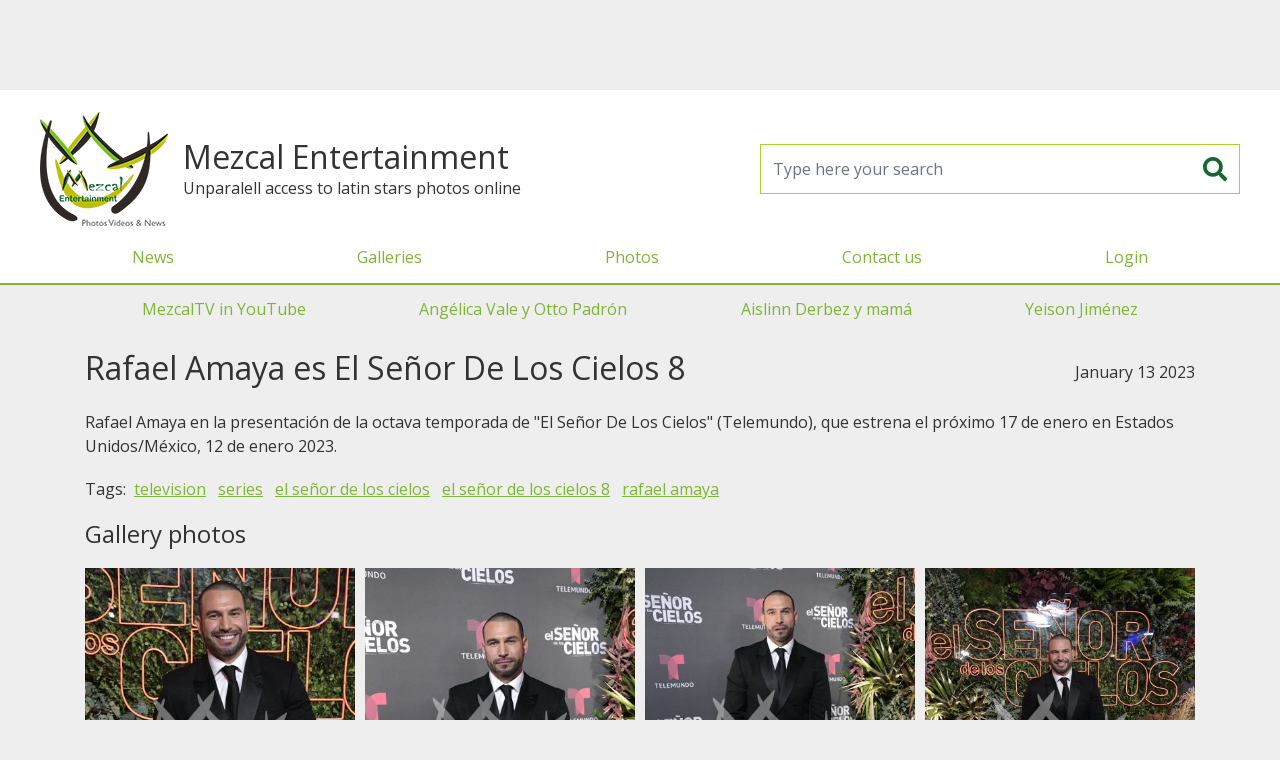

--- FILE ---
content_type: text/html; charset=UTF-8
request_url: https://mezcalent.com/gallery?id=11290
body_size: 21803
content:
<!DOCTYPE html>
<html>
<head>
	<meta charset="utf-8" />
	<title>Mezcalent: Rafael Amaya es El Señor De Los Cielos 8</title>
	<meta name="viewport" content="width=device-width, initial-scale=1" />
	<meta property="fb:app_id" content="1658948851087963" />

	<link rel="shortcut icon" href="https://mezcalent.com/images/logo-32.png?v=1768860802" >
	<meta name="apple-mobile-web-app-title" content="Mezcalent">
	<link rel="apple-touch-icon" href="https://mezcalent.com/images/logo-32.png?v=1768860802">
	<link rel="apple-touch-icon" sizes="64x64" href="https://mezcalent.com/images/logo-64.png?v=1768860802">
	<link rel="apple-touch-icon" sizes="96x96" href="https://mezcalent.com/images/logo-96.png?v=1768860802">
	<link rel="apple-touch-icon" sizes="128x128" href="https://mezcalent.com/images/logo-128.png?v=1768860802">
	<link rel="apple-touch-icon" sizes="160x160" href="https://mezcalent.com/images/logo-160.png?v=1768860802">
	<link rel="apple-touch-icon" sizes="192x192" href="https://mezcalent.com/images/logo-192.png?v=1768860802">
	<link rel="apple-touch-icon" sizes="256x256" href="https://mezcalent.com/images/logo-256.png?v=1768860802">

<!-- SEO -->
<meta name="robots" content="index, follow" />
<meta name="robots" content="max-snippet:-1, max-image-preview:large, max-video-preview:-1"/>
<link rel="canonical" href="https://mezcalent.com//gallery?id=11290" />
<meta property="og:site_name" content="Mezcalent" />
<meta name="description" content="Rafael Amaya en la presentación de la octava temporada de El Señor De Los Cielos (Telemundo), que estrena el próximo 17 de enero en Estad"/>
<meta property="og:locale" content="en_US" />
<meta property="og:type" content="website" />
<meta property="og:title" content="Mezcalent: Rafael Amaya es El Señor De Los Cielos 8"/>
<meta property="og:description" content="Rafael Amaya en la presentación de la octava temporada de El Señor De Los Cielos (Telemundo), que estrena el próximo 17 de enero en Estad"/>
<meta property="og:url" content="https://mezcalent.com//gallery?id=11290" />
<meta property="og:image" content="https://mezcalent.com/images/wm/400/galleries/2023/01/11290-ElSrDelosCielos104-RafaelAmaya.jpg" />
<meta property="og:image:secure_url" content="https://mezcalent.com/images/wm/400/galleries/2023/01/11290-ElSrDelosCielos104-RafaelAmaya.jpg" />

<meta name="twitter:card" content="summary_large_image" />
<meta name="twitter:description" content="Rafael Amaya en la presentación de la octava temporada de El Señor De Los Cielos (Telemundo), que estrena el próximo 17 de enero en Estad" />
<meta name="twitter:title" content="Mezcalent: Rafael Amaya es El Señor De Los Cielos 8" />
<meta name="twitter:image" content="https://mezcalent.com/images/wm/400/galleries/2023/01/11290-ElSrDelosCielos104-RafaelAmaya.jpg" />


	<link href="https://fonts.googleapis.com/css2?family=Open+Sans&family=Oswald&display=swap" rel="stylesheet">
	<link rel="stylesheet" href="https://cdn.jsdelivr.net/npm/bootstrap@4.6.2/dist/css/bootstrap.min.css" integrity="sha384-xOolHFLEh07PJGoPkLv1IbcEPTNtaed2xpHsD9ESMhqIYd0nLMwNLD69Npy4HI+N" crossorigin="anonymous">
	<link rel="stylesheet" type="text/css" href="https://mezcalent.com/css/styles.css?v=1768860802" media="screen" />

	<script>
		var app = window.app || {};
		app.site_url = 'https://mezcalent.com/';
	</script>

	<!-- Google tag (gtag.js) -->
	<script async src="https://www.googletagmanager.com/gtag/js?id=G-VD34GG1N10"></script>
	<script>
		window.dataLayer = window.dataLayer || [];
		function gtag(){dataLayer.push(arguments);}
		gtag('js', new Date());

		gtag('config', 'G-VD34GG1N10');
	</script>

	<script defer src="https://ajax.googleapis.com/ajax/libs/jquery/3.7.0/jquery.min.js"></script>

	<script defer src="https://cdn.jsdelivr.net/npm/bootstrap@4.6.2/dist/js/bootstrap.bundle.min.js" integrity="sha384-Fy6S3B9q64WdZWQUiU+q4/2Lc9npb8tCaSX9FK7E8HnRr0Jz8D6OP9dO5Vg3Q9ct" crossorigin="anonymous"></script>

	<script defer src="https://mezcalent.com/js/main.js?v=1768860802"></script>

		<script defer src="https://securepubads.g.doubleclick.net/tag/js/gpt.js"></script>
	<script>
		window.googletag = window.googletag || {cmd: []};
		googletag.cmd.push(function() {
			googletag.defineSlot('/22177723713/mezcal-1x1', [1, 1], 'div-gpt-ad-1618603030247-0').addService(googletag.pubads());
			googletag.pubads().enableSingleRequest();
			googletag.pubads().collapseEmptyDivs();
			/*googletag.pubads().setTargeting('section', ['home']);*/
			googletag.enableServices();
		});
	</script>
	<script defer data-ad-client="ca-pub-0062918108151545" src="https://pagead2.googlesyndication.com/pagead/js/adsbygoogle.js"></script>
	

	<style type="text/css">

		#fullPreLoader {
			background-color: #7fb536;
			display: flex;
			align-items: center;
			justify-content: center;
			height:100vh; width:100vw;
			position: fixed; top:0; bottom:0; left: 0; right: 0;
			z-index: 1080;
		}
		#fullPreLoader img {
			background: white;
			border-radius: 15px;
			box-sizing: border-box;
			padding:15px;
		}
		#MainHeader .enlaces-menu {
			border-top: 2px solid #7fb536
		}
		#MainHeader .enlaces-menu a {
			color:#666;
		}
		#MainGalleriesMenu {
			display: flex;
			justify-content: space-around;
		}
		#MainGalleriesMenu a {
			line-height: 3rem;
			font-size: 1rem;
			padding:0 .625rem;
		}
	</style>
</head>
<body>
			<!-- HBanner1 -->
		<section style="margin:0 auto; max-width: 970px; width: 100%; height: 100px;">
			<!-- Responsive1 -->
			<ins class="adsbygoogle"
		    style="display:block"
		    data-ad-client="ca-pub-0062918108151545"
		    data-ad-slot="7551083506"
		    data-ad-format="horizontal"></ins>
			<script>(adsbygoogle = window.adsbygoogle || []).push({});</script>
		</section>
		<header id="MainHeader" class="">
		<div class="header-container">
			<div class="brand">
				<a class="logo" href="https://mezcalent.com">
					<img alt="Mezcalent" width="192" height="192" src="https://mezcalent.com/images/logo-96.png?v=1768860802"
					data-srcset="
					https://mezcalent.com/images/logo-32.png?v=1768860802 32w,
					https://mezcalent.com/images/logo-64.png?v=1768860802 64w,
					https://mezcalent.com/images/logo-96.png?v=1768860802 96w,
					https://mezcalent.com/images/logo-128.png?v=1768860802 128w,
					https://mezcalent.com/images/logo-160.png?v=1768860802 160w,
					https://mezcalent.com/images/logo-192.png?v=1768860802 192w,
					https://mezcalent.com/images/logo-256.png?v=1768860802 256w" sizes="50vw" />
				</a>

				<div>
					<h1 class="brand-name">Mezcal Entertainment</h1>
					<div class="tagline">Unparalell access to latin stars photos online</div>
				</div>
			</div>

			<form id="frmMainSearch" name="frmMainSearch" action="https://mezcalent.com/search-results" method="get">
				<input class="form-control" type="search" name="search" required placeholder="Type here your search" />
				<button type="submit"><i class="fas fa-search"></i></button>
			</form>

			<div class="header-menu-cont">
				<button id="MainMenuToggler" type="button" class="menu-movil-btn"><i class="fa fa-bars"></i></button>
				<div class="header-menu-wrapper">
					<div class="header-menu">
						<div class="brand-mobile">
							<h1 class="brand-name">Mezcal Entertainment</h1>
							<p class="tagline">Unparalell access to latin stars photos online</p>
						</div>
						<nav id="MainMenu" class="menu-container">
							<ul class="menu">
								<li class="menu-item"><a href="https://mezcalent.com/news" >News</a></li>
								<li class="menu-item"><a href="https://mezcalent.com/galleries" >Galleries</a></li>
								<li class="menu-item"><a href="https://mezcalent.com/photos">Photos</a></li>

																	<li class="menu-item"><a href="https://mezcalent.com/contact">Contact us</a></li>
									<li class="menu-item"><a href="#" data-toggle="modal" data-target="#LoginModal">Login</a></li>
															</ul>

							<ul class="menu enlaces-menu d-lg-none">
																											<li class="menu-item"><a href="https://www.youtube.com/channel/UC1WCAjSAaGIagHDjDYBOGWw">MezcalTV in YouTube</a></li>
																			<li class="menu-item"><a href="https://mezcalent.com/search-results?search=angelica%20vale%20y%20otto%20padron">Angélica Vale y Otto Padrón</a></li>
																			<li class="menu-item"><a href="https://mezcalent.com/search-results?search=aislinn+derbez+y+mama">Aislinn Derbez y mamá</a></li>
																			<li class="menu-item"><a href="https://mezcalent.com/search-results?search=yeison+jimenez">Yeison Jiménez</a></li>
																								</ul>
						</nav>
					</div>
				</div>
			</div>

		</div>
	</header>


	<div class="container-xl d-none d-lg-block">
		<nav id="MainGalleriesMenu" class="">
							<a href="https://www.youtube.com/channel/UC1WCAjSAaGIagHDjDYBOGWw">MezcalTV in YouTube</a>
							<a href="https://mezcalent.com/search-results?search=angelica%20vale%20y%20otto%20padron">Angélica Vale y Otto Padrón</a>
							<a href="https://mezcalent.com/search-results?search=aislinn+derbez+y+mama">Aislinn Derbez y mamá</a>
							<a href="https://mezcalent.com/search-results?search=yeison+jimenez">Yeison Jiménez</a>
					</nav>
	</div>


	<div class="main-container container">
				<!-- CONTENT --><div class="gallery-page">
	<section class="d-md-flex align-items-center justify-content-between">
		<h1 class="gallery-title">
			Rafael Amaya es El Señor De Los Cielos 8		</h1>

		<span class="date text-right">January 13 2023</span>

	</section>
	
	<section class="description">
		Rafael Amaya en la presentación de la octava temporada de "El Señor De Los Cielos" (Telemundo), que estrena el próximo 17 de enero en Estados Unidos/México, 12 de enero 2023.	</section>
	<section class="tags-list">
		Tags:
				<a class="tag-link" href="https://mezcalent.com/search-results?search=television">television</a>		<a class="tag-link" href="https://mezcalent.com/search-results?search=series">series</a>		<a class="tag-link" href="https://mezcalent.com/search-results?search=el señor de los cielos">el señor de los cielos</a>		<a class="tag-link" href="https://mezcalent.com/search-results?search=el señor de los cielos 8">el señor de los cielos 8</a>		<a class="tag-link" href="https://mezcalent.com/search-results?search=rafael amaya">rafael amaya</a>	</section>

	<h3>Gallery photos</h3>
	<section class="photos-list">
									<a class="item" href="https://mezcalent.com/photo?id=188198">
			
				<figure class="img-liquid">
					<img alt="Rafael Amaya es El Señor De Los Cielos 8" src="https://mezcalent.com/images/wm/400/galleries/2023/01/11290-ElSrDelosCielos104-RafaelAmaya.jpg" />
					
					<figcaption class="item-desc">
						<div class="photo-date">January 13 2023</div>
						<div class="photo-title">Rafael Amaya es El Señor De Los Cielos 8</div>

											</figcaption>
				</figure>

							</a>
												<a class="item" href="https://mezcalent.com/photo?id=188199">
			
				<figure class="img-liquid">
					<img alt="Rafael Amaya es El Señor De Los Cielos 8" src="https://mezcalent.com/images/wm/400/galleries/2023/01/11290-ElSrDelosCielos106-RafaelAmaya.jpg" />
					
					<figcaption class="item-desc">
						<div class="photo-date">January 13 2023</div>
						<div class="photo-title">Rafael Amaya es El Señor De Los Cielos 8</div>

											</figcaption>
				</figure>

							</a>
												<a class="item" href="https://mezcalent.com/photo?id=188200">
			
				<figure class="img-liquid">
					<img alt="Rafael Amaya es El Señor De Los Cielos 8" src="https://mezcalent.com/images/wm/400/galleries/2023/01/11290-ElSrDelosCielos105-RafaelAmaya.jpg" />
					
					<figcaption class="item-desc">
						<div class="photo-date">January 13 2023</div>
						<div class="photo-title">Rafael Amaya es El Señor De Los Cielos 8</div>

											</figcaption>
				</figure>

							</a>
												<a class="item" href="https://mezcalent.com/photo?id=188201">
			
				<figure class="img-liquid">
					<img alt="Rafael Amaya es El Señor De Los Cielos 8" src="https://mezcalent.com/images/wm/400/galleries/2023/01/11290-ElSrDelosCielos103-RafaelAmaya.jpg" />
					
					<figcaption class="item-desc">
						<div class="photo-date">January 13 2023</div>
						<div class="photo-title">Rafael Amaya es El Señor De Los Cielos 8</div>

											</figcaption>
				</figure>

							</a>
												<a class="item" href="https://mezcalent.com/photo?id=188202">
			
				<figure class="img-liquid">
					<img alt="Rafael Amaya es El Señor De Los Cielos 8" src="https://mezcalent.com/images/wm/400/galleries/2023/01/11290-ElSrDelosCielos102-RafaelAmaya.jpg" />
					
					<figcaption class="item-desc">
						<div class="photo-date">January 13 2023</div>
						<div class="photo-title">Rafael Amaya es El Señor De Los Cielos 8</div>

											</figcaption>
				</figure>

							</a>
												<a class="item" href="https://mezcalent.com/photo?id=188214">
			
				<figure class="img-liquid">
					<img alt="Rafael Amaya es El Señor De Los Cielos 8" src="https://mezcalent.com/images/wm/400/galleries/2023/01/11290-ElSrDelosCielos101-RafaelAmaya.jpg" />
					
					<figcaption class="item-desc">
						<div class="photo-date">January 13 2023</div>
						<div class="photo-title">Rafael Amaya es El Señor De Los Cielos 8</div>

											</figcaption>
				</figure>

							</a>
												<a class="item" href="https://mezcalent.com/photo?id=188203">
			
				<figure class="img-liquid">
					<img alt="Rafael Amaya es El Señor De Los Cielos 8" src="https://mezcalent.com/images/wm/400/galleries/2023/01/11290-ElSrDelosCielos111-RafaelAmaya.jpg" />
					
					<figcaption class="item-desc">
						<div class="photo-date">January 13 2023</div>
						<div class="photo-title">Rafael Amaya es El Señor De Los Cielos 8</div>

											</figcaption>
				</figure>

							</a>
												<a class="item" href="https://mezcalent.com/photo?id=188204">
			
				<figure class="img-liquid">
					<img alt="Rafael Amaya es El Señor De Los Cielos 8" src="https://mezcalent.com/images/wm/400/galleries/2023/01/11290-ElSrDelosCielos121-RafaelAmaya.jpg" />
					
					<figcaption class="item-desc">
						<div class="photo-date">January 13 2023</div>
						<div class="photo-title">Rafael Amaya es El Señor De Los Cielos 8</div>

											</figcaption>
				</figure>

							</a>
												<a class="item" href="https://mezcalent.com/photo?id=188205">
			
				<figure class="img-liquid">
					<img alt="Rafael Amaya es El Señor De Los Cielos 8" src="https://mezcalent.com/images/wm/400/galleries/2023/01/11290-ElSrDelosCielos120-RafaelAmaya.jpg" />
					
					<figcaption class="item-desc">
						<div class="photo-date">January 13 2023</div>
						<div class="photo-title">Rafael Amaya es El Señor De Los Cielos 8</div>

											</figcaption>
				</figure>

							</a>
												<a class="item" href="https://mezcalent.com/photo?id=188206">
			
				<figure class="img-liquid">
					<img alt="Rafael Amaya es El Señor De Los Cielos 8" src="https://mezcalent.com/images/wm/400/galleries/2023/01/11290-ElSrDelosCielos119-RafaelAmaya.jpg" />
					
					<figcaption class="item-desc">
						<div class="photo-date">January 13 2023</div>
						<div class="photo-title">Rafael Amaya es El Señor De Los Cielos 8</div>

											</figcaption>
				</figure>

							</a>
												<a class="item" href="https://mezcalent.com/photo?id=188207">
			
				<figure class="img-liquid">
					<img alt="Rafael Amaya es El Señor De Los Cielos 8" src="https://mezcalent.com/images/wm/400/galleries/2023/01/11290-ElSrDelosCielos115-RafaelAmaya.jpg" />
					
					<figcaption class="item-desc">
						<div class="photo-date">January 13 2023</div>
						<div class="photo-title">Rafael Amaya es El Señor De Los Cielos 8</div>

											</figcaption>
				</figure>

							</a>
												<a class="item" href="https://mezcalent.com/photo?id=188208">
			
				<figure class="img-liquid">
					<img alt="Rafael Amaya es El Señor De Los Cielos 8" src="https://mezcalent.com/images/wm/400/galleries/2023/01/11290-ElSrDelosCielos124-RafaelAmaya.jpg" />
					
					<figcaption class="item-desc">
						<div class="photo-date">January 13 2023</div>
						<div class="photo-title">Rafael Amaya es El Señor De Los Cielos 8</div>

											</figcaption>
				</figure>

							</a>
												<a class="item" href="https://mezcalent.com/photo?id=188209">
			
				<figure class="img-liquid">
					<img alt="Rafael Amaya es El Señor De Los Cielos 8" src="https://mezcalent.com/images/wm/400/galleries/2023/01/11290-ElSrDelosCielos122-RafaelAmaya.jpg" />
					
					<figcaption class="item-desc">
						<div class="photo-date">January 13 2023</div>
						<div class="photo-title">Rafael Amaya es El Señor De Los Cielos 8</div>

											</figcaption>
				</figure>

							</a>
												<a class="item" href="https://mezcalent.com/photo?id=188211">
			
				<figure class="img-liquid">
					<img alt="Rafael Amaya es El Señor De Los Cielos 8" src="https://mezcalent.com/images/wm/400/galleries/2023/01/11290-ElSrDelosCielos113-RafaelAmayaCarmenAub.jpg" />
					
					<figcaption class="item-desc">
						<div class="photo-date">January 13 2023</div>
						<div class="photo-title">Rafael Amaya es El Señor De Los Cielos 8</div>

											</figcaption>
				</figure>

							</a>
												<a class="item" href="https://mezcalent.com/photo?id=188210">
			
				<figure class="img-liquid">
					<img alt="Rafael Amaya es El Señor De Los Cielos 8" src="https://mezcalent.com/images/wm/400/galleries/2023/01/11290-ElSrDelosCielos123-RafaelAmayaAfricaZavala.jpg" />
					
					<figcaption class="item-desc">
						<div class="photo-date">January 13 2023</div>
						<div class="photo-title">Rafael Amaya es El Señor De Los Cielos 8</div>

											</figcaption>
				</figure>

							</a>
												<a class="item" href="https://mezcalent.com/photo?id=188212">
			
				<figure class="img-liquid">
					<img alt="Rafael Amaya es El Señor De Los Cielos 8" src="https://mezcalent.com/images/wm/400/galleries/2023/01/11290-ElSrDelosCielos114-RafaelAmayaCarmenAubAfricaZavala.jpg" />
					
					<figcaption class="item-desc">
						<div class="photo-date">January 13 2023</div>
						<div class="photo-title">Rafael Amaya es El Señor De Los Cielos 8</div>

											</figcaption>
				</figure>

							</a>
						</section>
</div>

<!-- CONTENT END -->
	</div>

			<section style="margin:0 auto; max-width: 970px; width: 100%; height: 100px;">
			<!-- Responsive1 -->
			<ins class="adsbygoogle"
		    style="display:block"
		    data-ad-client="ca-pub-0062918108151545"
		    data-ad-slot="7551083506"
		    data-ad-format="horizontal"></ins>
			<script>(adsbygoogle = window.adsbygoogle || []).push({});</script>
		</section>
	
	<div class="container">
			</div>

	<footer class="clearfix">
		<div class="col-xs-12">Mezcalent &copy;2025</div>
		<div class="text-center">
			<a href="https://mezcalent.com/TERMSandCOND.pdf">Terms & Conditions</a> | <a href="https://mezcalent.com/PRIVACYPOLICY.pdf">Privacy Policty</a>
		</div>
	</footer>

		<!-- Modal -->
	<div class="modal fade" id="LoginModal" tabindex="-1" role="dialog" aria-hidden="true">
	  <div class="modal-dialog">
	    <form id="frmLoginModal" class="modal-content">
	      <div class="modal-header">
	        <h5 class="modal-title">Reserved access</h5>
	        <button type="button" class="close" data-dismiss="modal" aria-label="Close">
	          <span aria-hidden="true">&times;</span>
	        </button>
	      </div>
	      <div class="modal-body">
	      	<div class="row">
		        <div class="col-12 col-md-6 text-center">
							<h1 class="logo">
								<img src="https://mezcalent.com/images/logo.svg?v=1768860802"
								alt="Mezcal Entertainment: Photos Videos & News" />
							</h1>
						</div>
						<div class="col-12 col-md-6">
							<div class="alert alert-danger d-none"></div>
							<div class="form-group">
								<label>Username</label>
								<input class="form-control" type="text" name="username" placeholder="Usuario" required />
							</div>
							<div class="form-group">
								<label>Password</label>
								<input class="form-control" type="password" name="password" placeholder="Contraseña" required />
							</div>
							<div class="from-group">
								<p><small>
									If you are interested in our editorial services, <br />
									please contact us by email to <a href="mailto:editores@mezcalent.com">editores@mezcalent.com</a>
								</small></p>
							</div>
						</div>
					</div>
	      </div>
	      <div class="modal-footer d-flex justify-content-between">
	        <button type="button" class="btn btn-secondary" data-dismiss="modal">Close</button>
	        <button type="submit" class="btn btn-success">Continue</button>
	      </div>
	    </form>
	  </div>
	</div>
		<link rel="stylesheet" type="text/css" href="https://cdnjs.cloudflare.com/ajax/libs/font-awesome/5.13.0/css/all.min.css" />
	<style type="text/css">
		.fa, .fab, .fad, .fal, .far, .fas {
			display: inline-block;
			line-height: 1.2em;
			height: 1.2em;
			width: 1.2em;
			text-align: center;
		}
	</style>

<script async src="https://ejs.mowplayer.com/js/player/mHqoAqgjhx.js"></script>
</body>
</html>


--- FILE ---
content_type: text/html; charset=utf-8
request_url: https://www.google.com/recaptcha/api2/aframe
body_size: 269
content:
<!DOCTYPE HTML><html><head><meta http-equiv="content-type" content="text/html; charset=UTF-8"></head><body><script nonce="SRPWLXdvUdoVWSAMSXNOzw">/** Anti-fraud and anti-abuse applications only. See google.com/recaptcha */ try{var clients={'sodar':'https://pagead2.googlesyndication.com/pagead/sodar?'};window.addEventListener("message",function(a){try{if(a.source===window.parent){var b=JSON.parse(a.data);var c=clients[b['id']];if(c){var d=document.createElement('img');d.src=c+b['params']+'&rc='+(localStorage.getItem("rc::a")?sessionStorage.getItem("rc::b"):"");window.document.body.appendChild(d);sessionStorage.setItem("rc::e",parseInt(sessionStorage.getItem("rc::e")||0)+1);localStorage.setItem("rc::h",'1768860805247');}}}catch(b){}});window.parent.postMessage("_grecaptcha_ready", "*");}catch(b){}</script></body></html>

--- FILE ---
content_type: text/css
request_url: https://mezcalent.com/css/styles.css?v=1768860802
body_size: 18983
content:
@charset "UTF-8";
/* @include d-flex(center, center); */
.verde1 {
  color: #176732;
}

.verde2 {
  color: #b8cd30;
}

.verde3 {
  color: #7fb536;
}

.bg-verde1 {
  background-color: #176732;
}

.bg-verde2 {
  background-color: #b8cd30;
}

.bg-verde3 {
  background-color: #7fb536;
}

.bg-darkbottom {
  background: rgba(0, 0, 0, 0.5);
  background: -moz-linear-gradient(top, rgba(0, 0, 0, 0) 0%, black 80%);
  background: -webkit-gradient(left top, left bottom, color-stop(0%, rgba(0, 0, 0, 0)), color-stop(80%, black));
  background: -webkit-linear-gradient(top, rgba(0, 0, 0, 0) 0%, black 80%);
  background: -o-linear-gradient(top, rgba(0, 0, 0, 0) 0%, black 80%);
  background: -ms-linear-gradient(top, rgba(0, 0, 0, 0) 0%, black 80%);
  background: linear-gradient(to bottom, rgba(0, 0, 0, 0) 0%, black 80%);
  filter: progid:DXImageTransform.Microsoft.gradient( startColorstr="#ffffff", endColorstr="#000000", GradientType=0 );
}

.bg-darkbottom-50 {
  background: rgba(0, 0, 0, 0);
  background: -moz-linear-gradient(top, rgba(0, 0, 0, 0) 50%, black 100%);
  background: -webkit-gradient(left top, left bottom, color-stop(50%, rgba(0, 0, 0, 0)), color-stop(100%, black));
  background: -webkit-linear-gradient(top, rgba(0, 0, 0, 0) 50%, black 100%);
  background: -o-linear-gradient(top, rgba(0, 0, 0, 0) 50%, black 100%);
  background: -ms-linear-gradient(top, rgba(0, 0, 0, 0) 50%, black 100%);
  background: linear-gradient(to bottom, rgba(0, 0, 0, 0) 50%, black 100%);
  filter: progid:DXImageTransform.Microsoft.gradient( startColorstr="#ffffff", endColorstr="#000000", GradientType=0 );
}

/*
 * Bootstrap
*/
.carousel figure {
  margin: 0;
}

.carousel-control-next, .carousel-control-prev {
  min-width: 48px;
  width: 10%;
}
.carousel-control-next .carousel-control-next-icon, .carousel-control-next .carousel-control-prev-icon, .carousel-control-prev .carousel-control-next-icon, .carousel-control-prev .carousel-control-prev-icon {
  background-image: none;
  font-size: 22px;
  height: 48px;
  line-height: 48px;
  width: 48px;
  text-align: center;
  text-shadow: 3px 3px 6px rgba(0, 0, 0, 0.5);
}
.carousel-control-next .carousel-control-next-icon:before, .carousel-control-next .carousel-control-prev-icon:before, .carousel-control-prev .carousel-control-next-icon:before, .carousel-control-prev .carousel-control-prev-icon:before {
  content: "";
  display: inline-block;
  font-family: "Font Awesome 5 Free";
  font-style: normal;
  font-variant: normal;
  font-weight: 900;
  text-rendering: auto;
  -moz-osx-font-smoothing: grayscale;
  -webkit-font-smoothing: antialiased;
}
.carousel-control-next .carousel-control-prev-icon:before, .carousel-control-prev .carousel-control-prev-icon:before {
  content: "";
}
.carousel-control-next .carousel-control-next:focus, .carousel-control-next .carousel-control-next:hover, .carousel-control-next .carousel-control-prev:focus, .carousel-control-next .carousel-control-prev:hover, .carousel-control-prev .carousel-control-next:focus, .carousel-control-prev .carousel-control-next:hover, .carousel-control-prev .carousel-control-prev:focus, .carousel-control-prev .carousel-control-prev:hover {
  opacity: 1;
}

html, body {
  background: #eee;
  color: #333;
  font-family: "Open Sans", system, sans-serif;
  margin: 0;
  padding: 0;
}

h1 {
  font-size: 2rem;
}

h2 {
  font-size: 1.75rem;
}

h3 {
  font-size: 1.5rem;
}

h4 {
  font-size: 1.25rem;
}

h5 {
  font-size: 1rem;
}

a, a:active, a:hover {
  color: #7fb536;
}
a.ul, a:active.ul, a:hover.ul {
  text-decoration: underline;
}

b, strong, .bold {
  font-weight: bold;
}

img {
  max-width: 100%;
  height: auto;
}

ul {
  list-style: none;
  margin: 0;
  padding: 0;
}

section {
  margin-top: 15px;
  margin-bottom: 15px;
}
section .sec-title {
  font-weight: bold;
  margin: 30px 0 15px;
  width: 100%;
  flex-basis: 100%;
}

figure {
  margin: 0;
}

.fs-10 {
  font-size: 0.625rem !important;
}

.fs-12 {
  font-size: 0.75rem !important;
}

.fs-14 {
  font-size: 0.875rem !important;
}

.fs-16 {
  font-size: 1rem !important;
}

.fs-18 {
  font-size: 1.125rem !important;
}

.fs-20 {
  font-size: 1.25rem !important;
}

.fs-22 {
  font-size: 1.375rem !important;
}

.fs-24 {
  font-size: 1.5rem !important;
}

.fs-26 {
  font-size: 1.625rem !important;
}

.fs-28 {
  font-size: 1.75rem !important;
}

.fs-30 {
  font-size: 1.875rem !important;
}

.fs-32 {
  font-size: 2rem !important;
}

.ff-narrow {
  font-family: "Oswald", "Arial Narrow", "ArialNarrow", sans-serif;
}

.tt-upcs {
  text-transform: uppercase;
}

.t-nowrap {
  white-space: nowrap;
}

.light-dark {
  -moz-osx-font-smoothing: subpixel-antialiased;
  -webkit-font-smoothing: subpixel-antialiased;
  font-smoothing: subpixel-antialiased;
}

.dark-light {
  -moz-osx-font-smoothing: antialiased;
  -webkit-font-smoothing: antialiased;
  font-smoothing: antialiased;
}

.transition {
  -webkit-transition: all 1s ease-out;
  -moz-transition: all 1s ease-out;
  -ms-transition: all 1s ease-out;
  -o-transition: all 1s ease-out;
  transition: all 1s ease-out;
}

.sq {
  display: inline-block;
  height: 1em;
  width: 1em;
}

.img-circle {
  border-radius: 100%;
  height: 0;
  padding-bottom: 100%;
}

.imgLiquid, .img-liquid {
  background-position: center;
  background-repeat: no-repeat;
  background-size: cover;
  display: block;
  margin: 0;
  overflow: hidden;
  position: relative;
  width: 100%;
  /* img-liquid-done */
}
.imgLiquid.bg-top, .img-liquid.bg-top {
  background-position-y: top;
}
.imgLiquid.bg-bottom, .img-liquid.bg-bottom {
  background-position-y: bottom;
}
.imgLiquid.bg-left, .img-liquid.bg-left {
  background-position-x: left;
}
.imgLiquid.bg-right, .img-liquid.bg-right {
  background-position-x: right;
}
.imgLiquid.pb, .imgLiquid.pt, .img-liquid.pb, .img-liquid.pt {
  height: 0;
}
.imgLiquid.pb-100, .imgLiquid.pt-100, .imgLiquid.ratio1x1, .img-liquid.pb-100, .img-liquid.pt-100, .img-liquid.ratio1x1 {
  height: 0;
  padding-bottom: 100%;
}
.imgLiquid.ratio2x1, .img-liquid.ratio2x1 {
  height: 0;
  padding-bottom: 50%;
}
.imgLiquid.ratio4x3, .img-liquid.ratio4x3 {
  height: 0;
  padding-bottom: 75%;
}
.imgLiquid.ratio16x9, .img-liquid.ratio16x9 {
  height: 0;
  padding-bottom: 56.25%;
}
.imgLiquid.img-liquid-done img, .img-liquid.img-liquid-done img {
  visibility: hidden;
  width: 100%;
  height: auto;
}

/* img-liquid */
@media all and (min-width: 768px) {
  .imgLiquid.pb-md-100, .imgLiquid.pt-md-100, .imgLiquid.md-ratio1x1, .img-liquid.pb-md-100, .img-liquid.pt-md-100, .img-liquid.md-ratio1x1, .video-container.pb-md-100, .video-container.pt-md-100, .video-container.md-ratio1x1 {
    height: 0;
    padding-bottom: 100%;
  }
  .imgLiquid.md-ratio2x1, .img-liquid.md-ratio2x1, .video-container.md-ratio2x1 {
    height: 0;
    padding-bottom: 50%;
  }
  .imgLiquid.md-ratio4x3, .img-liquid.md-ratio4x3, .video-container.md-ratio4x3 {
    height: 0;
    padding-bottom: 75%;
  }
  .imgLiquid.md-ratio16x9, .img-liquid.md-ratio16x9, .video-container.md-ratio16x9 {
    height: 0;
    padding-bottom: 56.25%;
  }
}
@media all and (min-width: 992px) {
  .imgLiquid.pb-lg-100, .imgLiquid.pt-lg-100, .imgLiquid.lg-ratio1x1, .img-liquid.pb-lg-100, .img-liquid.pt-lg-100, .img-liquid.lg-ratio1x1, .video-container.pb-lg-100, .video-container.pt-lg-100, .video-container.lg-ratio1x1 {
    height: 0;
    padding-bottom: 100%;
  }
  .imgLiquid.lg-ratio2x1, .img-liquid.lg-ratio2x1, .video-container.lg-ratio2x1 {
    height: 0;
    padding-bottom: 50%;
  }
  .imgLiquid.lg-ratio4x3, .img-liquid.lg-ratio4x3, .video-container.lg-ratio4x3 {
    height: 0;
    padding-bottom: 75%;
  }
  .imgLiquid.lg-ratio16x9, .img-liquid.lg-ratio16x9, .video-container.lg-ratio16x9 {
    height: 0;
    padding-bottom: 56.25%;
  }
}
@media all and (min-width: 1200px) {
  .imgLiquid.pb-xl-100, .imgLiquid.pt-xl-100, .imgLiquid.xl-ratio1x1, .img-liquid.pb-xl-100, .img-liquid.pt-xl-100, .img-liquid.xl-ratio1x1, .video-container.pb-xl-100, .video-container.pt-xl-100, .video-container.xl-ratio1x1 {
    height: 0;
    padding-bottom: 100%;
  }
  .imgLiquid.xl-ratio2x1, .img-liquid.xl-ratio2x1, .video-container.xl-ratio2x1 {
    height: 0;
    padding-bottom: 50%;
  }
  .imgLiquid.xl-ratio4x3, .img-liquid.xl-ratio4x3, .video-container.xl-ratio4x3 {
    height: 0;
    padding-bottom: 75%;
  }
  .imgLiquid.xl-ratio16x9, .img-liquid.xl-ratio16x9, .video-container.xl-ratio16x9 {
    height: 0;
    padding-bottom: 56.25%;
  }
}
/* END Globals */
#MainHeader {
  border-bottom: 2px solid #7fb536;
  height: 64px;
  position: relative;
  z-index: 1030;
}
#MainHeader a {
  display: block;
  line-height: 48px;
  min-height: 48px;
  min-width: 48px;
  white-space: nowrap;
}
#MainHeader button {
  background: none;
  border: none;
  color: #176732;
  font-size: 24px;
  margin: 0;
  padding: 0;
  flex-shrink: 0;
  height: 48px;
  width: 48px;
}
#MainHeader .header-container {
  background-color: white;
  box-shadow: 0 5px 10px rgba(0, 0, 0, 0.2);
  display: flex;
  align-items: center;
  justify-content: space-between;
}
#MainHeader .brand {
  display: flex;
  align-items: center;
}
#MainHeader .brand .brand-name, #MainHeader .brand .tagline {
  display: none;
}
#MainHeader .logo {
  height: 64px;
}
#MainHeader .logo img {
  height: 100%;
  width: auto;
}
#MainHeader .brand-name {
  font-size: 2rem;
  margin: 0;
}
#MainHeader #frmMainSearch {
  border: 1px solid #b8cd30;
  display: flex;
  margin: 0 10px;
}
#MainHeader #frmMainSearch input {
  border: none;
  background: none;
  height: auto;
}
#MainHeader .header-menu-wrapper {
  background: white;
  height: 0;
  overflow: hidden;
  width: 100%;
  position: absolute;
  top: 100%;
  right: 0;
  z-index: 1030;
  -webkit-transition: all 0.5s ease-out;
  -moz-transition: all 0.5s ease-out;
  -ms-transition: all 0.5s ease-out;
  -o-transition: all 0.5s ease-out;
  transition: all 0.5s ease-out;
}
#MainHeader .header-menu {
  padding: 15px;
}
#MainHeader .brand-mobile .brand-name {
  display: block;
  font-size: 1.5rem;
}
#MainHeader .brand-mobile .tagline {
  margin: 0;
}

/* MainHeader */
.main-container {
  padding-top: 1px;
  padding-bottom: 1px;
}

#LoginModal .logo {
  text-align: center;
}
#LoginModal .logo img {
  height: 220px;
  width: auto;
}

.photos-list {
  display: flex;
  flex-wrap: wrap;
  margin-left: -5px;
  margin-right: -5px;
  /* /item */
}
.photos-list .item {
  padding: 3px;
  width: 50%;
}
.photos-list .item .img-liquid {
  height: 0;
  padding-bottom: 75%;
}
.photos-list .item .backdrop {
  position: absolute;
  top: 0;
  left: 0;
  height: 100%;
  width: 100%;
}
.photos-list .item .item-desc {
  background: rgba(0, 0, 0, 0.5);
  color: white;
  text-shadow: 0 0 3px black;
  padding: 10px;
  width: 100%;
  position: absolute;
  bottom: 0;
  left: 0;
}
.photos-list .item .photo-date {
  font-size: 0.625rem;
}
.photos-list .item .photo-title {
  font-size: 0.75rem;
}
.photos-list .item .photos-num {
  background: rgba(0, 0, 0, 0.25);
  color: white;
  font-size: 0.75rem;
  padding: 5px;
  position: absolute;
  top: 0;
  right: 0;
}
.photos-list .item .photos-num i {
  font-size: 16px;
}
.photos-list .item.portrait .img-liquid {
  padding-bottom: 133.33%;
}
.photos-list .item.photos-list-row-xs-p1-l1 {
  width: 63.5%;
}
.photos-list .item.photos-list-row-xs-p1-l1.portrait {
  width: 36.5%;
}

/* /photos-list */
.tag-link {
  display: inline-block;
  line-height: 48px;
  min-width: 48px;
  padding: 0 0.25rem;
  text-align: center;
  text-decoration: underline;
}

.actions {
  display: flex;
  align-items: center;
  justify-content: space-around;
}
.actions a, .actions button {
  background-color: #7fb536;
  color: white;
  display: flex;
  align-items: center;
  justify-content: center;
  height: 48px;
  min-width: 48px;
  margin-left: 5px;
  padding: 0 10px;
  text-align: center;
}
.actions a:first-child, .actions button:first-child {
  margin-left: 0;
}
.actions a i, .actions button i {
  font-size: 24px;
}
.photos-list .item .actions {
  height: 0;
  margin: 0;
  overflow: hidden;
  transition: height 0.5s ease;
}
.photos-list .item .actions.show {
  height: 48px;
}
.photos-list .item .actions a {
  background-color: transparent;
  margin: 0;
  margin-left: 0;
}

.news-list .item {
  margin-bottom: 2rem;
}

.article-photo {
  display: block;
}

.pagination-nav {
  display: flex;
  align-items: center;
  margin: 15px 0;
}
.pagination-nav .pagination {
  margin-left: 10px;
}

.page-item {
  display: none;
}
.page-item.pag-prev, .page-item.pag-next, .page-item.active {
  display: block;
}
.page-item .page-link {
  color: #7fb536;
}
.page-item.active .page-link {
  background-color: #7fb536;
  border-color: #7fb536;
}

.tab-content {
  background: white;
  padding: 1px 0;
}

footer {
  background-color: gray;
  color: white;
  padding: 1em;
  text-align: center;
}
footer a {
  color: white;
}

@media screen and (min-width: 768px) {
  .fs-md-10 {
    font-size: 0.625rem !important;
  }

  .fs-md-12 {
    font-size: 0.75rem !important;
  }

  .fs-md-14 {
    font-size: 0.875rem !important;
  }

  .fs-md-16 {
    font-size: 1rem !important;
  }

  .fs-md-18 {
    font-size: 1.125rem !important;
  }

  .fs-md-20 {
    font-size: 1.25rem !important;
  }

  .fs-md-22 {
    font-size: 1.375rem !important;
  }

  .fs-md-24 {
    font-size: 1.5rem !important;
  }

  .fs-md-26 {
    font-size: 1.625rem !important;
  }

  .fs-md-28 {
    font-size: 1.75rem !important;
  }

  .fs-md-30 {
    font-size: 1.875rem !important;
  }

  .fs-md-32 {
    font-size: 2rem !important;
  }

  #LoginModal .modal-dialog {
    max-width: 700px;
  }
  #LoginModal .logo img {
    height: auto;
    width: 100%;
  }

  #MainHeader .brand .brand-name {
    display: block;
  }
  #MainHeader #frmMainSearch {
    width: 50%;
  }
  #MainHeader .brand-mobile .brand-name {
    display: none;
  }
  #MainHeader .brand-mobile .tagline {
    display: block;
  }
  #MainHeader .header-menu-wrapper {
    width: 370px;
  }

  .photos-list .item {
    padding: 5px;
    width: 50%;
  }
  .photos-list .item .photo-date {
    font-size: 0.75rem;
  }
  .photos-list .item .photo-title {
    font-size: 0.875rem;
  }
  .photos-list .item.portrait {
    width: 33.33%;
  }
  .photos-list .item.photos-list-row-md-p1-l1 {
    width: 64%;
  }
  .photos-list .item.photos-list-row-md-p1-l1.portrait {
    width: 36%;
  }
  .photos-list .item.photos-list-row-md-p2-l0.portrait {
    width: 50%;
  }

  .page-item {
    display: block;
  }

  .article-photo {
    float: left;
    margin: 0 20px 20px 0;
  }
}
@media screen and (min-width: 992px) {
  .fs-lg-10 {
    font-size: 0.625rem !important;
  }

  .fs-lg-12 {
    font-size: 0.75rem !important;
  }

  .fs-lg-14 {
    font-size: 0.875rem !important;
  }

  .fs-lg-16 {
    font-size: 1rem !important;
  }

  .fs-lg-18 {
    font-size: 1.125rem !important;
  }

  .fs-lg-20 {
    font-size: 1.25rem !important;
  }

  .fs-lg-22 {
    font-size: 1.375rem !important;
  }

  .fs-lg-24 {
    font-size: 1.5rem !important;
  }

  .fs-lg-26 {
    font-size: 1.625rem !important;
  }

  .fs-lg-28 {
    font-size: 1.75rem !important;
  }

  .fs-lg-30 {
    font-size: 1.875rem !important;
  }

  .fs-lg-32 {
    font-size: 2rem !important;
  }

  #MainHeader {
    height: auto;
  }
  #MainHeader .header-container {
    flex-wrap: wrap;
    padding: 15px 15px 0;
  }
  #MainHeader .logo {
    height: 128px;
    margin-right: 15px;
  }
  #MainHeader .brand {
    width: 50%;
  }
  #MainHeader .brand .brand-name {
    display: block;
  }
  #MainHeader .brand .tagline {
    display: block;
  }
  #MainHeader #frmMainSearch {
    margin: 0;
    width: 40%;
  }
  #MainHeader #MainMenuToggler {
    display: none;
  }
  #MainHeader .header-menu-cont {
    width: 100%;
  }
  #MainHeader .header-menu-wrapper {
    height: auto;
    position: initial;
    width: 100%;
  }
  #MainHeader .header-menu {
    padding: 0;
  }
  #MainHeader .brand-mobile {
    display: none;
  }
  #MainHeader #MainMenu .menu {
    display: flex;
    justify-content: space-around;
  }
  #MainHeader #MainMenu .menu .menu-item {
    border-bottom: 2px solid transparent;
  }
  #MainHeader #MainMenu .menu .menu-item:hover {
    border-bottom: 2px solid #7fb536;
  }
  #MainHeader #MainMenu .menu a {
    padding: 0 10px;
  }
  #MainHeader #MainMenu .menu a:hover, #MainHeader #MainMenu .menu a:active {
    text-decoration: none;
  }

  /* MainHeader */
  .photos-list .item {
    width: 33.33%;
    /* 21.96% 39% 39% */
    /* 47% 26.5% 26.5% */
  }
  .photos-list .item.portrait {
    width: 25%;
  }
  .photos-list .item.photos-list-row-lg-p1-l2 {
    width: 38.85%;
  }
  .photos-list .item.photos-list-row-lg-p1-l2.portrait {
    width: 22.3%;
  }
  .photos-list .item.photos-list-row-lg-p2-l1 {
    width: 46.7%;
  }
  .photos-list .item.photos-list-row-lg-p2-l1.portrait {
    width: 26.65%;
  }
  .photos-list .item.photos-list-row-lg-p3-l0.portrait {
    width: 33.33%;
  }
  .photos-list .item.photos-list-row-lg-p0-l2 {
    width: 50%;
  }

  .photo-figure {
    flex-grow: 0;
    flex-shrink: 0;
    width: 400px;
  }

  .photo-right {
    flex-grow: 1;
    flex-shrink: 1;
    margin-left: 20px;
  }

  .tag-link {
    line-height: 32px;
  }

  .actions a, .actions button {
    line-height: 30px;
  }
  .photos-list .item .actions {
    height: auto;
  }
  .photos-list .item .actions.show {
    height: auto;
  }

  .has-sidebar, .d-flex {
    display: flex;
    align-items: initial;
    justify-content: space-between;
  }
  .has-sidebar .content-col, .d-flex .content-col {
    flex-grow: 1;
    order: 0;
  }
  .has-sidebar .sidebar, .d-flex .sidebar {
    flex-basis: 300px;
    flex-grow: 0;
    flex-shrink: 0;
    order: 1;
    margin-left: 20px;
    width: 300px;
  }
  .has-sidebar.sidebar-left .content-col, .d-flex.sidebar-left .content-col {
    order: 1;
  }
  .has-sidebar.sidebar-left .sidebar, .d-flex.sidebar-left .sidebar {
    order: 0;
    margin-right: 20px;
  }
}
@media screen and (min-width: 1200px) {
  .fs-xl-10 {
    font-size: 0.625rem !important;
  }

  .fs-xl-12 {
    font-size: 0.75rem !important;
  }

  .fs-xl-14 {
    font-size: 0.875rem !important;
  }

  .fs-xl-16 {
    font-size: 1rem !important;
  }

  .fs-xl-18 {
    font-size: 1.125rem !important;
  }

  .fs-xl-20 {
    font-size: 1.25rem !important;
  }

  .fs-xl-22 {
    font-size: 1.375rem !important;
  }

  .fs-xl-24 {
    font-size: 1.5rem !important;
  }

  .fs-xl-26 {
    font-size: 1.625rem !important;
  }

  .fs-xl-28 {
    font-size: 1.75rem !important;
  }

  .fs-xl-30 {
    font-size: 1.875rem !important;
  }

  .fs-xl-32 {
    font-size: 2rem !important;
  }

  #MainHeader {
    background: white;
  }
  #MainHeader .header-container {
    box-shadow: none;
    margin: 0 auto;
    max-width: 1200px;
    padding: 15px 0 0;
  }

  .photos-list .item .actions a {
    height: 32px;
  }
  .photos-list .item .actions a i {
    font-size: 22px;
  }
}

/*# sourceMappingURL=styles.css.map */
